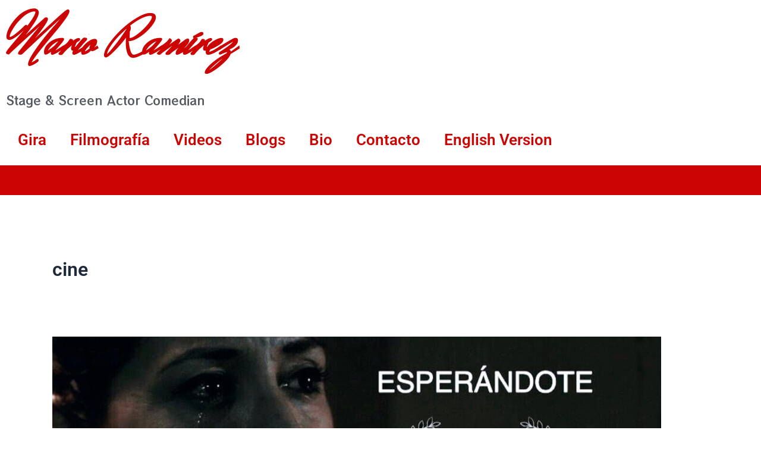

--- FILE ---
content_type: text/css
request_url: https://marioramirez.com/wp-content/uploads/elementor/css/post-146.css?ver=1768935615
body_size: 1110
content:
.elementor-widget-hfe-site-title .elementor-heading-title, .elementor-widget-hfe-site-title .hfe-heading a{font-family:var( --e-global-typography-primary-font-family ), Sans-serif;font-weight:var( --e-global-typography-primary-font-weight );}.elementor-widget-hfe-site-title .hfe-heading-text{color:var( --e-global-color-primary );}.elementor-widget-hfe-site-title .hfe-icon i{color:var( --e-global-color-primary );}.elementor-widget-hfe-site-title .hfe-icon svg{fill:var( --e-global-color-primary );}.elementor-146 .elementor-element.elementor-element-95c14a4 .elementor-heading-title, .elementor-146 .elementor-element.elementor-element-95c14a4 .hfe-heading a{font-family:"Herr Von Muellerhoff", Sans-serif;font-size:90px;font-weight:600;}.elementor-146 .elementor-element.elementor-element-95c14a4 .hfe-heading-text{color:#CC0404;}.elementor-146 .elementor-element.elementor-element-95c14a4 .hfe-icon i{color:#CC0404;}.elementor-146 .elementor-element.elementor-element-95c14a4 .hfe-icon svg{fill:#CC0404;}.elementor-widget-hfe-site-tagline .hfe-site-tagline{font-family:var( --e-global-typography-secondary-font-family ), Sans-serif;font-weight:var( --e-global-typography-secondary-font-weight );color:var( --e-global-color-secondary );}.elementor-widget-hfe-site-tagline .hfe-icon i{color:var( --e-global-color-primary );}.elementor-widget-hfe-site-tagline .hfe-icon svg{fill:var( --e-global-color-primary );}.elementor-146 .elementor-element.elementor-element-285eb7b .hfe-site-tagline{font-family:"RocknRoll One", Sans-serif;font-size:20px;font-weight:400;}.elementor-146 .elementor-element.elementor-element-47234f2{transition:background 0.3s, border 0.3s, border-radius 0.3s, box-shadow 0.3s;}.elementor-146 .elementor-element.elementor-element-47234f2 > .elementor-background-overlay{transition:background 0.3s, border-radius 0.3s, opacity 0.3s;}.elementor-widget-navigation-menu .menu-item a.hfe-menu-item.elementor-button{background-color:var( --e-global-color-accent );font-family:var( --e-global-typography-accent-font-family ), Sans-serif;font-weight:var( --e-global-typography-accent-font-weight );}.elementor-widget-navigation-menu .menu-item a.hfe-menu-item.elementor-button:hover{background-color:var( --e-global-color-accent );}.elementor-widget-navigation-menu a.hfe-menu-item, .elementor-widget-navigation-menu a.hfe-sub-menu-item{font-family:var( --e-global-typography-primary-font-family ), Sans-serif;font-weight:var( --e-global-typography-primary-font-weight );}.elementor-widget-navigation-menu .menu-item a.hfe-menu-item, .elementor-widget-navigation-menu .sub-menu a.hfe-sub-menu-item{color:var( --e-global-color-text );}.elementor-widget-navigation-menu .menu-item a.hfe-menu-item:hover,
								.elementor-widget-navigation-menu .sub-menu a.hfe-sub-menu-item:hover,
								.elementor-widget-navigation-menu .menu-item.current-menu-item a.hfe-menu-item,
								.elementor-widget-navigation-menu .menu-item a.hfe-menu-item.highlighted,
								.elementor-widget-navigation-menu .menu-item a.hfe-menu-item:focus{color:var( --e-global-color-accent );}.elementor-widget-navigation-menu .hfe-nav-menu-layout:not(.hfe-pointer__framed) .menu-item.parent a.hfe-menu-item:before,
								.elementor-widget-navigation-menu .hfe-nav-menu-layout:not(.hfe-pointer__framed) .menu-item.parent a.hfe-menu-item:after{background-color:var( --e-global-color-accent );}.elementor-widget-navigation-menu .hfe-nav-menu-layout:not(.hfe-pointer__framed) .menu-item.parent .sub-menu .hfe-has-submenu-container a:after{background-color:var( --e-global-color-accent );}.elementor-widget-navigation-menu .hfe-pointer__framed .menu-item.parent a.hfe-menu-item:before,
								.elementor-widget-navigation-menu .hfe-pointer__framed .menu-item.parent a.hfe-menu-item:after{border-color:var( --e-global-color-accent );}
							.elementor-widget-navigation-menu .sub-menu li a.hfe-sub-menu-item,
							.elementor-widget-navigation-menu nav.hfe-dropdown li a.hfe-sub-menu-item,
							.elementor-widget-navigation-menu nav.hfe-dropdown li a.hfe-menu-item,
							.elementor-widget-navigation-menu nav.hfe-dropdown-expandible li a.hfe-menu-item,
							.elementor-widget-navigation-menu nav.hfe-dropdown-expandible li a.hfe-sub-menu-item{font-family:var( --e-global-typography-accent-font-family ), Sans-serif;font-weight:var( --e-global-typography-accent-font-weight );}.elementor-146 .elementor-element.elementor-element-c1bae87 .menu-item a.hfe-menu-item{padding-left:20px;padding-right:20px;}.elementor-146 .elementor-element.elementor-element-c1bae87 .menu-item a.hfe-sub-menu-item{padding-left:calc( 20px + 20px );padding-right:20px;}.elementor-146 .elementor-element.elementor-element-c1bae87 .hfe-nav-menu__layout-vertical .menu-item ul ul a.hfe-sub-menu-item{padding-left:calc( 20px + 40px );padding-right:20px;}.elementor-146 .elementor-element.elementor-element-c1bae87 .hfe-nav-menu__layout-vertical .menu-item ul ul ul a.hfe-sub-menu-item{padding-left:calc( 20px + 60px );padding-right:20px;}.elementor-146 .elementor-element.elementor-element-c1bae87 .hfe-nav-menu__layout-vertical .menu-item ul ul ul ul a.hfe-sub-menu-item{padding-left:calc( 20px + 80px );padding-right:20px;}.elementor-146 .elementor-element.elementor-element-c1bae87 .menu-item a.hfe-menu-item, .elementor-146 .elementor-element.elementor-element-c1bae87 .menu-item a.hfe-sub-menu-item{padding-top:20px;padding-bottom:20px;}.elementor-146 .elementor-element.elementor-element-c1bae87 ul.sub-menu{width:220px;}.elementor-146 .elementor-element.elementor-element-c1bae87 .sub-menu a.hfe-sub-menu-item,
						 .elementor-146 .elementor-element.elementor-element-c1bae87 nav.hfe-dropdown li a.hfe-menu-item,
						 .elementor-146 .elementor-element.elementor-element-c1bae87 nav.hfe-dropdown li a.hfe-sub-menu-item,
						 .elementor-146 .elementor-element.elementor-element-c1bae87 nav.hfe-dropdown-expandible li a.hfe-menu-item,
						 .elementor-146 .elementor-element.elementor-element-c1bae87 nav.hfe-dropdown-expandible li a.hfe-sub-menu-item{padding-top:15px;padding-bottom:15px;}.elementor-146 .elementor-element.elementor-element-c1bae87 .hfe-nav-menu__toggle{margin:0 auto;}.elementor-146 .elementor-element.elementor-element-c1bae87 a.hfe-menu-item, .elementor-146 .elementor-element.elementor-element-c1bae87 a.hfe-sub-menu-item{font-family:"Roboto", Sans-serif;font-size:26px;font-weight:600;}.elementor-146 .elementor-element.elementor-element-c1bae87 .menu-item a.hfe-menu-item, .elementor-146 .elementor-element.elementor-element-c1bae87 .sub-menu a.hfe-sub-menu-item{color:#CC0404;}.elementor-146 .elementor-element.elementor-element-c1bae87 .menu-item a.hfe-menu-item, .elementor-146 .elementor-element.elementor-element-c1bae87 .sub-menu, .elementor-146 .elementor-element.elementor-element-c1bae87 nav.hfe-dropdown, .elementor-146 .elementor-element.elementor-element-c1bae87 .hfe-dropdown-expandible{background-color:#FFFFFF;}.elementor-146 .elementor-element.elementor-element-c1bae87 .menu-item a.hfe-menu-item:hover,
								.elementor-146 .elementor-element.elementor-element-c1bae87 .sub-menu a.hfe-sub-menu-item:hover,
								.elementor-146 .elementor-element.elementor-element-c1bae87 .menu-item.current-menu-item a.hfe-menu-item,
								.elementor-146 .elementor-element.elementor-element-c1bae87 .menu-item a.hfe-menu-item.highlighted,
								.elementor-146 .elementor-element.elementor-element-c1bae87 .menu-item a.hfe-menu-item:focus{color:#FFFFFF;background-color:#CC0404;}.elementor-146 .elementor-element.elementor-element-c1bae87 .hfe-nav-menu-layout:not(.hfe-pointer__framed) .menu-item.parent a.hfe-menu-item:before,
								.elementor-146 .elementor-element.elementor-element-c1bae87 .hfe-nav-menu-layout:not(.hfe-pointer__framed) .menu-item.parent a.hfe-menu-item:after{background-color:#FFAA00;}.elementor-146 .elementor-element.elementor-element-c1bae87 .hfe-nav-menu-layout:not(.hfe-pointer__framed) .menu-item.parent .sub-menu .hfe-has-submenu-container a:after{background-color:unset;}.elementor-146 .elementor-element.elementor-element-c1bae87 .hfe-pointer__framed .menu-item.parent a.hfe-menu-item:before,
								.elementor-146 .elementor-element.elementor-element-c1bae87 .hfe-pointer__framed .menu-item.parent a.hfe-menu-item:after{border-color:#FFAA00;}.elementor-146 .elementor-element.elementor-element-c1bae87 .menu-item.current-menu-item a.hfe-menu-item,
								.elementor-146 .elementor-element.elementor-element-c1bae87 .menu-item.current-menu-ancestor a.hfe-menu-item{color:#FFAA00;background-color:#CC0404;}.elementor-146 .elementor-element.elementor-element-c1bae87 .hfe-nav-menu-layout:not(.hfe-pointer__framed) .menu-item.parent.current-menu-item a.hfe-menu-item:before,
								.elementor-146 .elementor-element.elementor-element-c1bae87 .hfe-nav-menu-layout:not(.hfe-pointer__framed) .menu-item.parent.current-menu-item a.hfe-menu-item:after{background-color:#280AE9;}.elementor-146 .elementor-element.elementor-element-c1bae87 .hfe-nav-menu:not(.hfe-pointer__framed) .menu-item.parent .sub-menu .hfe-has-submenu-container a.current-menu-item:after{background-color:unset;}.elementor-146 .elementor-element.elementor-element-c1bae87 .hfe-pointer__framed .menu-item.parent.current-menu-item a.hfe-menu-item:before,
								.elementor-146 .elementor-element.elementor-element-c1bae87 .hfe-pointer__framed .menu-item.parent.current-menu-item a.hfe-menu-item:after{border-color:#280AE9;}.elementor-146 .elementor-element.elementor-element-c1bae87 .sub-menu,
								.elementor-146 .elementor-element.elementor-element-c1bae87 nav.hfe-dropdown,
								.elementor-146 .elementor-element.elementor-element-c1bae87 nav.hfe-dropdown-expandible,
								.elementor-146 .elementor-element.elementor-element-c1bae87 nav.hfe-dropdown .menu-item a.hfe-menu-item,
								.elementor-146 .elementor-element.elementor-element-c1bae87 nav.hfe-dropdown .menu-item a.hfe-sub-menu-item{background-color:#fff;}.elementor-146 .elementor-element.elementor-element-c1bae87 .sub-menu li.menu-item:not(:last-child),
						.elementor-146 .elementor-element.elementor-element-c1bae87 nav.hfe-dropdown li.menu-item:not(:last-child),
						.elementor-146 .elementor-element.elementor-element-c1bae87 nav.hfe-dropdown-expandible li.menu-item:not(:last-child){border-bottom-style:solid;border-bottom-color:#c4c4c4;border-bottom-width:1px;}.elementor-146 .elementor-element.elementor-element-d9210fe:not(.elementor-motion-effects-element-type-background), .elementor-146 .elementor-element.elementor-element-d9210fe > .elementor-motion-effects-container > .elementor-motion-effects-layer{background-color:#CC0404;}.elementor-146 .elementor-element.elementor-element-d9210fe{transition:background 0.3s, border 0.3s, border-radius 0.3s, box-shadow 0.3s;}.elementor-146 .elementor-element.elementor-element-d9210fe > .elementor-background-overlay{transition:background 0.3s, border-radius 0.3s, opacity 0.3s;}.elementor-widget-divider{--divider-color:var( --e-global-color-secondary );}.elementor-widget-divider .elementor-divider__text{color:var( --e-global-color-secondary );font-family:var( --e-global-typography-secondary-font-family ), Sans-serif;font-weight:var( --e-global-typography-secondary-font-weight );}.elementor-widget-divider.elementor-view-stacked .elementor-icon{background-color:var( --e-global-color-secondary );}.elementor-widget-divider.elementor-view-framed .elementor-icon, .elementor-widget-divider.elementor-view-default .elementor-icon{color:var( --e-global-color-secondary );border-color:var( --e-global-color-secondary );}.elementor-widget-divider.elementor-view-framed .elementor-icon, .elementor-widget-divider.elementor-view-default .elementor-icon svg{fill:var( --e-global-color-secondary );}.elementor-146 .elementor-element.elementor-element-d010109{--divider-border-style:solid;--divider-color:#CC0404;--divider-border-width:1px;}.elementor-146 .elementor-element.elementor-element-d010109 .elementor-divider-separator{width:100%;}.elementor-146 .elementor-element.elementor-element-d010109 .elementor-divider{padding-block-start:15px;padding-block-end:15px;}@media(max-width:1024px){.elementor-146 .elementor-element.elementor-element-c1bae87 .hfe-nav-menu-icon{font-size:40px;}.elementor-146 .elementor-element.elementor-element-c1bae87 .hfe-nav-menu-icon svg{font-size:40px;line-height:40px;height:40px;width:40px;}}@media(max-width:767px){.elementor-146 .elementor-element.elementor-element-95c14a4 .hfe-heading{text-align:center;}.elementor-146 .elementor-element.elementor-element-95c14a4 .elementor-heading-title, .elementor-146 .elementor-element.elementor-element-95c14a4 .hfe-heading a{font-size:79px;}.elementor-146 .elementor-element.elementor-element-c1bae87 .hfe-nav-menu-icon{font-size:50px;}.elementor-146 .elementor-element.elementor-element-c1bae87 .hfe-nav-menu-icon svg{font-size:50px;line-height:50px;height:50px;width:50px;}}

--- FILE ---
content_type: text/css
request_url: https://marioramirez.com/wp-content/uploads/elementor/css/post-271.css?ver=1768935615
body_size: 534
content:
.elementor-271 .elementor-element.elementor-element-181db87:not(.elementor-motion-effects-element-type-background), .elementor-271 .elementor-element.elementor-element-181db87 > .elementor-motion-effects-container > .elementor-motion-effects-layer{background-color:#000000;}.elementor-271 .elementor-element.elementor-element-181db87{transition:background 0.3s, border 0.3s, border-radius 0.3s, box-shadow 0.3s;padding:100px 0px 50px 0px;}.elementor-271 .elementor-element.elementor-element-181db87 > .elementor-background-overlay{transition:background 0.3s, border-radius 0.3s, opacity 0.3s;}.elementor-widget-image .widget-image-caption{color:var( --e-global-color-text );font-family:var( --e-global-typography-text-font-family ), Sans-serif;font-weight:var( --e-global-typography-text-font-weight );}.elementor-widget-copyright .hfe-copyright-wrapper a, .elementor-widget-copyright .hfe-copyright-wrapper{color:var( --e-global-color-text );}.elementor-widget-copyright .hfe-copyright-wrapper, .elementor-widget-copyright .hfe-copyright-wrapper a{font-family:var( --e-global-typography-text-font-family ), Sans-serif;font-weight:var( --e-global-typography-text-font-weight );}.elementor-271 .elementor-element.elementor-element-4bbe09c .hfe-copyright-wrapper a, .elementor-271 .elementor-element.elementor-element-4bbe09c .hfe-copyright-wrapper{color:#FFFFFF;}.elementor-271 .elementor-element.elementor-element-4bbe09c .hfe-copyright-wrapper, .elementor-271 .elementor-element.elementor-element-4bbe09c .hfe-copyright-wrapper a{font-family:"Roboto", Sans-serif;font-weight:400;}.elementor-widget-heading .elementor-heading-title{font-family:var( --e-global-typography-primary-font-family ), Sans-serif;font-weight:var( --e-global-typography-primary-font-weight );color:var( --e-global-color-primary );}.elementor-271 .elementor-element.elementor-element-798a1d7 .elementor-heading-title{color:#FFFFFF;}.elementor-widget-text-editor{font-family:var( --e-global-typography-text-font-family ), Sans-serif;font-weight:var( --e-global-typography-text-font-weight );color:var( --e-global-color-text );}.elementor-widget-text-editor.elementor-drop-cap-view-stacked .elementor-drop-cap{background-color:var( --e-global-color-primary );}.elementor-widget-text-editor.elementor-drop-cap-view-framed .elementor-drop-cap, .elementor-widget-text-editor.elementor-drop-cap-view-default .elementor-drop-cap{color:var( --e-global-color-primary );border-color:var( --e-global-color-primary );}.elementor-271 .elementor-element.elementor-element-8c3be91{--e-rating-justify-content:center;}.elementor-271 .elementor-element.elementor-element-7ea3374:not(.elementor-motion-effects-element-type-background), .elementor-271 .elementor-element.elementor-element-7ea3374 > .elementor-motion-effects-container > .elementor-motion-effects-layer{background-color:#000000;}.elementor-271 .elementor-element.elementor-element-7ea3374{transition:background 0.3s, border 0.3s, border-radius 0.3s, box-shadow 0.3s;}.elementor-271 .elementor-element.elementor-element-7ea3374 > .elementor-background-overlay{transition:background 0.3s, border-radius 0.3s, opacity 0.3s;}.elementor-271 .elementor-element.elementor-element-a3dbab9{--grid-template-columns:repeat(0, auto);--icon-size:28px;--grid-column-gap:50px;--grid-row-gap:0px;}.elementor-271 .elementor-element.elementor-element-a3dbab9 .elementor-widget-container{text-align:center;}.elementor-271 .elementor-element.elementor-element-a3dbab9 .elementor-social-icon{background-color:#CC0404;}.elementor-271 .elementor-element.elementor-element-a3dbab9 .elementor-social-icon:hover{background-color:#FFFFFF;}.elementor-271 .elementor-element.elementor-element-a3dbab9 .elementor-social-icon:hover i{color:#CC0404;}.elementor-271 .elementor-element.elementor-element-a3dbab9 .elementor-social-icon:hover svg{fill:#CC0404;}:root{--page-title-display:none;}@media(max-width:767px){.elementor-271 .elementor-element.elementor-element-4bbe09c .hfe-copyright-wrapper{text-align:center;}.elementor-271 .elementor-element.elementor-element-4bbe09c .hfe-copyright-wrapper, .elementor-271 .elementor-element.elementor-element-4bbe09c .hfe-copyright-wrapper a{font-size:19px;line-height:1.6em;}.elementor-271 .elementor-element.elementor-element-a3dbab9 .elementor-social-icon{--icon-padding:0.6em;}.elementor-271 .elementor-element.elementor-element-a3dbab9{--grid-column-gap:50px;--grid-row-gap:60px;}}@media(min-width:768px){.elementor-271 .elementor-element.elementor-element-bf20da9{width:50.173%;}.elementor-271 .elementor-element.elementor-element-2c98b4f{width:29.823%;}.elementor-271 .elementor-element.elementor-element-5bfe566{width:19.962%;}}